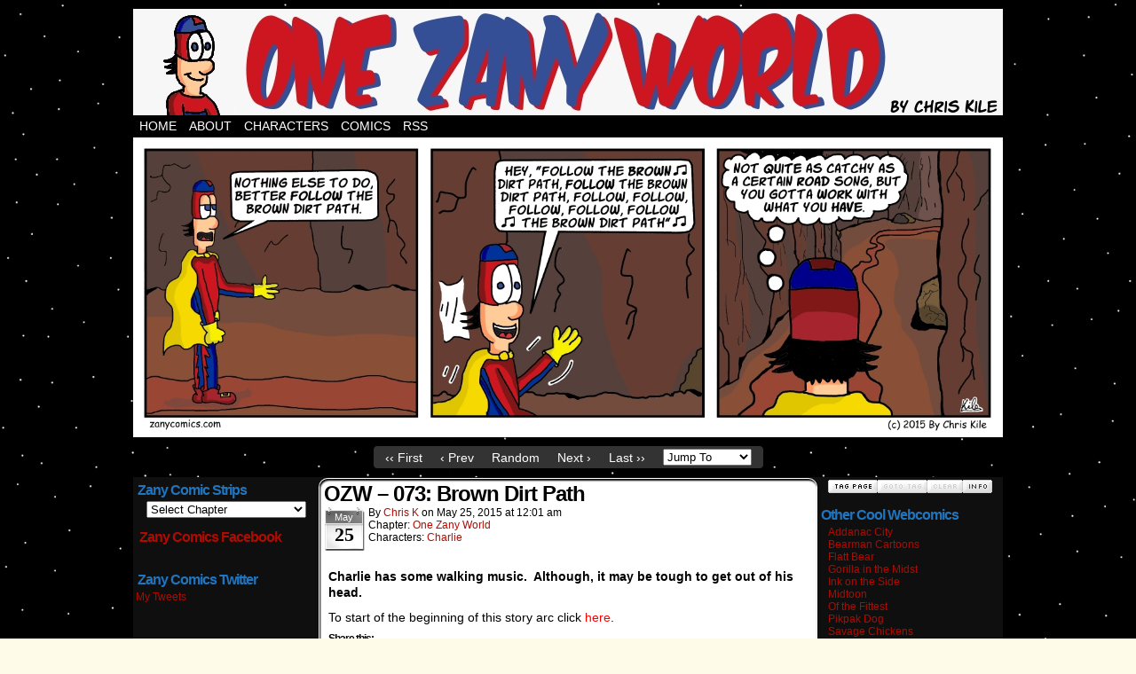

--- FILE ---
content_type: text/html; charset=UTF-8
request_url: https://zanycomics.com/comics/ozw-073-brown-dirt-path/
body_size: 16466
content:
<!DOCTYPE html>
<html xmlns="http://www.w3.org/1999/xhtml" lang="en-US"> 
<head>
	<meta http-equiv="Content-Type" content="text/html; charset=UTF-8" />
	<link rel="stylesheet" href="https://zanycomics.com/wp-content/themes/comicpress/style.css" type="text/css" media="screen" />
	<link rel="pingback" href="https://zanycomics.com/xmlrpc.php" />
	<meta name="ComicPress" content="4.4" />
<meta name='robots' content='index, follow, max-image-preview:large, max-snippet:-1, max-video-preview:-1' />
	<style>img:is([sizes="auto" i], [sizes^="auto," i]) { contain-intrinsic-size: 3000px 1500px }</style>
	
	<!-- This site is optimized with the Yoast SEO plugin v26.8 - https://yoast.com/product/yoast-seo-wordpress/ -->
	<title>OZW - 073: Brown Dirt Path - Zany Comics</title>
	<link rel="canonical" href="https://zanycomics.com/comics/ozw-073-brown-dirt-path/" />
	<meta property="og:locale" content="en_US" />
	<meta property="og:type" content="article" />
	<meta property="og:title" content="OZW - 073: Brown Dirt Path - Zany Comics" />
	<meta property="og:description" content="Charlie has some walking music.  Although, it may be tough to get out of his head. To start of the beginning of this story arc click here." />
	<meta property="og:url" content="https://zanycomics.com/comics/ozw-073-brown-dirt-path/" />
	<meta property="og:site_name" content="Zany Comics" />
	<meta property="article:publisher" content="https://www.facebook.com/zanycomics/" />
	<meta property="article:modified_time" content="2016-02-01T06:55:13+00:00" />
	<meta property="og:image" content="https://i0.wp.com/zanycomics.com/wp-content/uploads/2015/05/2015-05-25-One-Zany-World.jpg?fit=1440%2C497&ssl=1" />
	<meta property="og:image:width" content="1440" />
	<meta property="og:image:height" content="497" />
	<meta property="og:image:type" content="image/jpeg" />
	<meta name="twitter:card" content="summary_large_image" />
	<meta name="twitter:site" content="@zanycomics" />
	<script type="application/ld+json" class="yoast-schema-graph">{"@context":"https://schema.org","@graph":[{"@type":"WebPage","@id":"https://zanycomics.com/comics/ozw-073-brown-dirt-path/","url":"https://zanycomics.com/comics/ozw-073-brown-dirt-path/","name":"OZW - 073: Brown Dirt Path - Zany Comics","isPartOf":{"@id":"https://zanycomics.com/#website"},"primaryImageOfPage":{"@id":"https://zanycomics.com/comics/ozw-073-brown-dirt-path/#primaryimage"},"image":{"@id":"https://zanycomics.com/comics/ozw-073-brown-dirt-path/#primaryimage"},"thumbnailUrl":"https://i0.wp.com/zanycomics.com/wp-content/uploads/2015/05/2015-05-25-One-Zany-World.jpg?fit=1440%2C497&ssl=1","datePublished":"2015-05-25T07:01:43+00:00","dateModified":"2016-02-01T06:55:13+00:00","breadcrumb":{"@id":"https://zanycomics.com/comics/ozw-073-brown-dirt-path/#breadcrumb"},"inLanguage":"en-US","potentialAction":[{"@type":"ReadAction","target":["https://zanycomics.com/comics/ozw-073-brown-dirt-path/"]}]},{"@type":"ImageObject","inLanguage":"en-US","@id":"https://zanycomics.com/comics/ozw-073-brown-dirt-path/#primaryimage","url":"https://i0.wp.com/zanycomics.com/wp-content/uploads/2015/05/2015-05-25-One-Zany-World.jpg?fit=1440%2C497&ssl=1","contentUrl":"https://i0.wp.com/zanycomics.com/wp-content/uploads/2015/05/2015-05-25-One-Zany-World.jpg?fit=1440%2C497&ssl=1","width":1440,"height":497},{"@type":"BreadcrumbList","@id":"https://zanycomics.com/comics/ozw-073-brown-dirt-path/#breadcrumb","itemListElement":[{"@type":"ListItem","position":1,"name":"Home","item":"https://zanycomics.com/"},{"@type":"ListItem","position":2,"name":"Comics","item":"https://zanycomics.com/comics/"},{"@type":"ListItem","position":3,"name":"OZW &#8211; 073: Brown Dirt Path"}]},{"@type":"WebSite","@id":"https://zanycomics.com/#website","url":"https://zanycomics.com/","name":"Zany Comics","description":"webcomics, comic strips, blogs, Charlie, Aliens","publisher":{"@id":"https://zanycomics.com/#/schema/person/e1f7d299cdca83a14ba3801a392ce185"},"potentialAction":[{"@type":"SearchAction","target":{"@type":"EntryPoint","urlTemplate":"https://zanycomics.com/?s={search_term_string}"},"query-input":{"@type":"PropertyValueSpecification","valueRequired":true,"valueName":"search_term_string"}}],"inLanguage":"en-US"},{"@type":["Person","Organization"],"@id":"https://zanycomics.com/#/schema/person/e1f7d299cdca83a14ba3801a392ce185","name":"Chris K","image":{"@type":"ImageObject","inLanguage":"en-US","@id":"https://zanycomics.com/#/schema/person/image/","url":"https://i0.wp.com/zanycomics.com/wp-content/uploads/2024/09/Charlie-pic3a.jpg?fit=300%2C300&ssl=1","contentUrl":"https://i0.wp.com/zanycomics.com/wp-content/uploads/2024/09/Charlie-pic3a.jpg?fit=300%2C300&ssl=1","width":300,"height":300,"caption":"Chris K"},"logo":{"@id":"https://zanycomics.com/#/schema/person/image/"},"sameAs":["https://zanycomics.com","https://www.facebook.com/zanycomics/","https://x.com/@zanycomics"]}]}</script>
	<!-- / Yoast SEO plugin. -->


<link rel='dns-prefetch' href='//secure.gravatar.com' />
<link rel='dns-prefetch' href='//stats.wp.com' />
<link rel='dns-prefetch' href='//v0.wordpress.com' />
<link rel='preconnect' href='//i0.wp.com' />
<link rel="alternate" type="application/rss+xml" title="Zany Comics &raquo; Feed" href="https://zanycomics.com/feed/" />
<link rel="alternate" type="application/rss+xml" title="Zany Comics &raquo; Comments Feed" href="https://zanycomics.com/comments/feed/" />
<link rel="alternate" type="application/rss+xml" title="Zany Comics &raquo; OZW &#8211; 073: Brown Dirt Path Comments Feed" href="https://zanycomics.com/comics/ozw-073-brown-dirt-path/feed/" />
<script type="text/javascript">
/* <![CDATA[ */
window._wpemojiSettings = {"baseUrl":"https:\/\/s.w.org\/images\/core\/emoji\/16.0.1\/72x72\/","ext":".png","svgUrl":"https:\/\/s.w.org\/images\/core\/emoji\/16.0.1\/svg\/","svgExt":".svg","source":{"concatemoji":"https:\/\/zanycomics.com\/wp-includes\/js\/wp-emoji-release.min.js?ver=6.8.3"}};
/*! This file is auto-generated */
!function(s,n){var o,i,e;function c(e){try{var t={supportTests:e,timestamp:(new Date).valueOf()};sessionStorage.setItem(o,JSON.stringify(t))}catch(e){}}function p(e,t,n){e.clearRect(0,0,e.canvas.width,e.canvas.height),e.fillText(t,0,0);var t=new Uint32Array(e.getImageData(0,0,e.canvas.width,e.canvas.height).data),a=(e.clearRect(0,0,e.canvas.width,e.canvas.height),e.fillText(n,0,0),new Uint32Array(e.getImageData(0,0,e.canvas.width,e.canvas.height).data));return t.every(function(e,t){return e===a[t]})}function u(e,t){e.clearRect(0,0,e.canvas.width,e.canvas.height),e.fillText(t,0,0);for(var n=e.getImageData(16,16,1,1),a=0;a<n.data.length;a++)if(0!==n.data[a])return!1;return!0}function f(e,t,n,a){switch(t){case"flag":return n(e,"\ud83c\udff3\ufe0f\u200d\u26a7\ufe0f","\ud83c\udff3\ufe0f\u200b\u26a7\ufe0f")?!1:!n(e,"\ud83c\udde8\ud83c\uddf6","\ud83c\udde8\u200b\ud83c\uddf6")&&!n(e,"\ud83c\udff4\udb40\udc67\udb40\udc62\udb40\udc65\udb40\udc6e\udb40\udc67\udb40\udc7f","\ud83c\udff4\u200b\udb40\udc67\u200b\udb40\udc62\u200b\udb40\udc65\u200b\udb40\udc6e\u200b\udb40\udc67\u200b\udb40\udc7f");case"emoji":return!a(e,"\ud83e\udedf")}return!1}function g(e,t,n,a){var r="undefined"!=typeof WorkerGlobalScope&&self instanceof WorkerGlobalScope?new OffscreenCanvas(300,150):s.createElement("canvas"),o=r.getContext("2d",{willReadFrequently:!0}),i=(o.textBaseline="top",o.font="600 32px Arial",{});return e.forEach(function(e){i[e]=t(o,e,n,a)}),i}function t(e){var t=s.createElement("script");t.src=e,t.defer=!0,s.head.appendChild(t)}"undefined"!=typeof Promise&&(o="wpEmojiSettingsSupports",i=["flag","emoji"],n.supports={everything:!0,everythingExceptFlag:!0},e=new Promise(function(e){s.addEventListener("DOMContentLoaded",e,{once:!0})}),new Promise(function(t){var n=function(){try{var e=JSON.parse(sessionStorage.getItem(o));if("object"==typeof e&&"number"==typeof e.timestamp&&(new Date).valueOf()<e.timestamp+604800&&"object"==typeof e.supportTests)return e.supportTests}catch(e){}return null}();if(!n){if("undefined"!=typeof Worker&&"undefined"!=typeof OffscreenCanvas&&"undefined"!=typeof URL&&URL.createObjectURL&&"undefined"!=typeof Blob)try{var e="postMessage("+g.toString()+"("+[JSON.stringify(i),f.toString(),p.toString(),u.toString()].join(",")+"));",a=new Blob([e],{type:"text/javascript"}),r=new Worker(URL.createObjectURL(a),{name:"wpTestEmojiSupports"});return void(r.onmessage=function(e){c(n=e.data),r.terminate(),t(n)})}catch(e){}c(n=g(i,f,p,u))}t(n)}).then(function(e){for(var t in e)n.supports[t]=e[t],n.supports.everything=n.supports.everything&&n.supports[t],"flag"!==t&&(n.supports.everythingExceptFlag=n.supports.everythingExceptFlag&&n.supports[t]);n.supports.everythingExceptFlag=n.supports.everythingExceptFlag&&!n.supports.flag,n.DOMReady=!1,n.readyCallback=function(){n.DOMReady=!0}}).then(function(){return e}).then(function(){var e;n.supports.everything||(n.readyCallback(),(e=n.source||{}).concatemoji?t(e.concatemoji):e.wpemoji&&e.twemoji&&(t(e.twemoji),t(e.wpemoji)))}))}((window,document),window._wpemojiSettings);
/* ]]> */
</script>
<style id='wp-emoji-styles-inline-css' type='text/css'>

	img.wp-smiley, img.emoji {
		display: inline !important;
		border: none !important;
		box-shadow: none !important;
		height: 1em !important;
		width: 1em !important;
		margin: 0 0.07em !important;
		vertical-align: -0.1em !important;
		background: none !important;
		padding: 0 !important;
	}
</style>
<link rel='stylesheet' id='wp-block-library-css' href='https://zanycomics.com/wp-includes/css/dist/block-library/style.min.css?ver=6.8.3' type='text/css' media='all' />
<style id='classic-theme-styles-inline-css' type='text/css'>
/*! This file is auto-generated */
.wp-block-button__link{color:#fff;background-color:#32373c;border-radius:9999px;box-shadow:none;text-decoration:none;padding:calc(.667em + 2px) calc(1.333em + 2px);font-size:1.125em}.wp-block-file__button{background:#32373c;color:#fff;text-decoration:none}
</style>
<link rel='stylesheet' id='mediaelement-css' href='https://zanycomics.com/wp-includes/js/mediaelement/mediaelementplayer-legacy.min.css?ver=4.2.17' type='text/css' media='all' />
<link rel='stylesheet' id='wp-mediaelement-css' href='https://zanycomics.com/wp-includes/js/mediaelement/wp-mediaelement.min.css?ver=6.8.3' type='text/css' media='all' />
<style id='jetpack-sharing-buttons-style-inline-css' type='text/css'>
.jetpack-sharing-buttons__services-list{display:flex;flex-direction:row;flex-wrap:wrap;gap:0;list-style-type:none;margin:5px;padding:0}.jetpack-sharing-buttons__services-list.has-small-icon-size{font-size:12px}.jetpack-sharing-buttons__services-list.has-normal-icon-size{font-size:16px}.jetpack-sharing-buttons__services-list.has-large-icon-size{font-size:24px}.jetpack-sharing-buttons__services-list.has-huge-icon-size{font-size:36px}@media print{.jetpack-sharing-buttons__services-list{display:none!important}}.editor-styles-wrapper .wp-block-jetpack-sharing-buttons{gap:0;padding-inline-start:0}ul.jetpack-sharing-buttons__services-list.has-background{padding:1.25em 2.375em}
</style>
<style id='global-styles-inline-css' type='text/css'>
:root{--wp--preset--aspect-ratio--square: 1;--wp--preset--aspect-ratio--4-3: 4/3;--wp--preset--aspect-ratio--3-4: 3/4;--wp--preset--aspect-ratio--3-2: 3/2;--wp--preset--aspect-ratio--2-3: 2/3;--wp--preset--aspect-ratio--16-9: 16/9;--wp--preset--aspect-ratio--9-16: 9/16;--wp--preset--color--black: #000000;--wp--preset--color--cyan-bluish-gray: #abb8c3;--wp--preset--color--white: #ffffff;--wp--preset--color--pale-pink: #f78da7;--wp--preset--color--vivid-red: #cf2e2e;--wp--preset--color--luminous-vivid-orange: #ff6900;--wp--preset--color--luminous-vivid-amber: #fcb900;--wp--preset--color--light-green-cyan: #7bdcb5;--wp--preset--color--vivid-green-cyan: #00d084;--wp--preset--color--pale-cyan-blue: #8ed1fc;--wp--preset--color--vivid-cyan-blue: #0693e3;--wp--preset--color--vivid-purple: #9b51e0;--wp--preset--gradient--vivid-cyan-blue-to-vivid-purple: linear-gradient(135deg,rgba(6,147,227,1) 0%,rgb(155,81,224) 100%);--wp--preset--gradient--light-green-cyan-to-vivid-green-cyan: linear-gradient(135deg,rgb(122,220,180) 0%,rgb(0,208,130) 100%);--wp--preset--gradient--luminous-vivid-amber-to-luminous-vivid-orange: linear-gradient(135deg,rgba(252,185,0,1) 0%,rgba(255,105,0,1) 100%);--wp--preset--gradient--luminous-vivid-orange-to-vivid-red: linear-gradient(135deg,rgba(255,105,0,1) 0%,rgb(207,46,46) 100%);--wp--preset--gradient--very-light-gray-to-cyan-bluish-gray: linear-gradient(135deg,rgb(238,238,238) 0%,rgb(169,184,195) 100%);--wp--preset--gradient--cool-to-warm-spectrum: linear-gradient(135deg,rgb(74,234,220) 0%,rgb(151,120,209) 20%,rgb(207,42,186) 40%,rgb(238,44,130) 60%,rgb(251,105,98) 80%,rgb(254,248,76) 100%);--wp--preset--gradient--blush-light-purple: linear-gradient(135deg,rgb(255,206,236) 0%,rgb(152,150,240) 100%);--wp--preset--gradient--blush-bordeaux: linear-gradient(135deg,rgb(254,205,165) 0%,rgb(254,45,45) 50%,rgb(107,0,62) 100%);--wp--preset--gradient--luminous-dusk: linear-gradient(135deg,rgb(255,203,112) 0%,rgb(199,81,192) 50%,rgb(65,88,208) 100%);--wp--preset--gradient--pale-ocean: linear-gradient(135deg,rgb(255,245,203) 0%,rgb(182,227,212) 50%,rgb(51,167,181) 100%);--wp--preset--gradient--electric-grass: linear-gradient(135deg,rgb(202,248,128) 0%,rgb(113,206,126) 100%);--wp--preset--gradient--midnight: linear-gradient(135deg,rgb(2,3,129) 0%,rgb(40,116,252) 100%);--wp--preset--font-size--small: 13px;--wp--preset--font-size--medium: 20px;--wp--preset--font-size--large: 36px;--wp--preset--font-size--x-large: 42px;--wp--preset--spacing--20: 0.44rem;--wp--preset--spacing--30: 0.67rem;--wp--preset--spacing--40: 1rem;--wp--preset--spacing--50: 1.5rem;--wp--preset--spacing--60: 2.25rem;--wp--preset--spacing--70: 3.38rem;--wp--preset--spacing--80: 5.06rem;--wp--preset--shadow--natural: 6px 6px 9px rgba(0, 0, 0, 0.2);--wp--preset--shadow--deep: 12px 12px 50px rgba(0, 0, 0, 0.4);--wp--preset--shadow--sharp: 6px 6px 0px rgba(0, 0, 0, 0.2);--wp--preset--shadow--outlined: 6px 6px 0px -3px rgba(255, 255, 255, 1), 6px 6px rgba(0, 0, 0, 1);--wp--preset--shadow--crisp: 6px 6px 0px rgba(0, 0, 0, 1);}:where(.is-layout-flex){gap: 0.5em;}:where(.is-layout-grid){gap: 0.5em;}body .is-layout-flex{display: flex;}.is-layout-flex{flex-wrap: wrap;align-items: center;}.is-layout-flex > :is(*, div){margin: 0;}body .is-layout-grid{display: grid;}.is-layout-grid > :is(*, div){margin: 0;}:where(.wp-block-columns.is-layout-flex){gap: 2em;}:where(.wp-block-columns.is-layout-grid){gap: 2em;}:where(.wp-block-post-template.is-layout-flex){gap: 1.25em;}:where(.wp-block-post-template.is-layout-grid){gap: 1.25em;}.has-black-color{color: var(--wp--preset--color--black) !important;}.has-cyan-bluish-gray-color{color: var(--wp--preset--color--cyan-bluish-gray) !important;}.has-white-color{color: var(--wp--preset--color--white) !important;}.has-pale-pink-color{color: var(--wp--preset--color--pale-pink) !important;}.has-vivid-red-color{color: var(--wp--preset--color--vivid-red) !important;}.has-luminous-vivid-orange-color{color: var(--wp--preset--color--luminous-vivid-orange) !important;}.has-luminous-vivid-amber-color{color: var(--wp--preset--color--luminous-vivid-amber) !important;}.has-light-green-cyan-color{color: var(--wp--preset--color--light-green-cyan) !important;}.has-vivid-green-cyan-color{color: var(--wp--preset--color--vivid-green-cyan) !important;}.has-pale-cyan-blue-color{color: var(--wp--preset--color--pale-cyan-blue) !important;}.has-vivid-cyan-blue-color{color: var(--wp--preset--color--vivid-cyan-blue) !important;}.has-vivid-purple-color{color: var(--wp--preset--color--vivid-purple) !important;}.has-black-background-color{background-color: var(--wp--preset--color--black) !important;}.has-cyan-bluish-gray-background-color{background-color: var(--wp--preset--color--cyan-bluish-gray) !important;}.has-white-background-color{background-color: var(--wp--preset--color--white) !important;}.has-pale-pink-background-color{background-color: var(--wp--preset--color--pale-pink) !important;}.has-vivid-red-background-color{background-color: var(--wp--preset--color--vivid-red) !important;}.has-luminous-vivid-orange-background-color{background-color: var(--wp--preset--color--luminous-vivid-orange) !important;}.has-luminous-vivid-amber-background-color{background-color: var(--wp--preset--color--luminous-vivid-amber) !important;}.has-light-green-cyan-background-color{background-color: var(--wp--preset--color--light-green-cyan) !important;}.has-vivid-green-cyan-background-color{background-color: var(--wp--preset--color--vivid-green-cyan) !important;}.has-pale-cyan-blue-background-color{background-color: var(--wp--preset--color--pale-cyan-blue) !important;}.has-vivid-cyan-blue-background-color{background-color: var(--wp--preset--color--vivid-cyan-blue) !important;}.has-vivid-purple-background-color{background-color: var(--wp--preset--color--vivid-purple) !important;}.has-black-border-color{border-color: var(--wp--preset--color--black) !important;}.has-cyan-bluish-gray-border-color{border-color: var(--wp--preset--color--cyan-bluish-gray) !important;}.has-white-border-color{border-color: var(--wp--preset--color--white) !important;}.has-pale-pink-border-color{border-color: var(--wp--preset--color--pale-pink) !important;}.has-vivid-red-border-color{border-color: var(--wp--preset--color--vivid-red) !important;}.has-luminous-vivid-orange-border-color{border-color: var(--wp--preset--color--luminous-vivid-orange) !important;}.has-luminous-vivid-amber-border-color{border-color: var(--wp--preset--color--luminous-vivid-amber) !important;}.has-light-green-cyan-border-color{border-color: var(--wp--preset--color--light-green-cyan) !important;}.has-vivid-green-cyan-border-color{border-color: var(--wp--preset--color--vivid-green-cyan) !important;}.has-pale-cyan-blue-border-color{border-color: var(--wp--preset--color--pale-cyan-blue) !important;}.has-vivid-cyan-blue-border-color{border-color: var(--wp--preset--color--vivid-cyan-blue) !important;}.has-vivid-purple-border-color{border-color: var(--wp--preset--color--vivid-purple) !important;}.has-vivid-cyan-blue-to-vivid-purple-gradient-background{background: var(--wp--preset--gradient--vivid-cyan-blue-to-vivid-purple) !important;}.has-light-green-cyan-to-vivid-green-cyan-gradient-background{background: var(--wp--preset--gradient--light-green-cyan-to-vivid-green-cyan) !important;}.has-luminous-vivid-amber-to-luminous-vivid-orange-gradient-background{background: var(--wp--preset--gradient--luminous-vivid-amber-to-luminous-vivid-orange) !important;}.has-luminous-vivid-orange-to-vivid-red-gradient-background{background: var(--wp--preset--gradient--luminous-vivid-orange-to-vivid-red) !important;}.has-very-light-gray-to-cyan-bluish-gray-gradient-background{background: var(--wp--preset--gradient--very-light-gray-to-cyan-bluish-gray) !important;}.has-cool-to-warm-spectrum-gradient-background{background: var(--wp--preset--gradient--cool-to-warm-spectrum) !important;}.has-blush-light-purple-gradient-background{background: var(--wp--preset--gradient--blush-light-purple) !important;}.has-blush-bordeaux-gradient-background{background: var(--wp--preset--gradient--blush-bordeaux) !important;}.has-luminous-dusk-gradient-background{background: var(--wp--preset--gradient--luminous-dusk) !important;}.has-pale-ocean-gradient-background{background: var(--wp--preset--gradient--pale-ocean) !important;}.has-electric-grass-gradient-background{background: var(--wp--preset--gradient--electric-grass) !important;}.has-midnight-gradient-background{background: var(--wp--preset--gradient--midnight) !important;}.has-small-font-size{font-size: var(--wp--preset--font-size--small) !important;}.has-medium-font-size{font-size: var(--wp--preset--font-size--medium) !important;}.has-large-font-size{font-size: var(--wp--preset--font-size--large) !important;}.has-x-large-font-size{font-size: var(--wp--preset--font-size--x-large) !important;}
:where(.wp-block-post-template.is-layout-flex){gap: 1.25em;}:where(.wp-block-post-template.is-layout-grid){gap: 1.25em;}
:where(.wp-block-columns.is-layout-flex){gap: 2em;}:where(.wp-block-columns.is-layout-grid){gap: 2em;}
:root :where(.wp-block-pullquote){font-size: 1.5em;line-height: 1.6;}
</style>
<link rel='stylesheet' id='wp-components-css' href='https://zanycomics.com/wp-includes/css/dist/components/style.min.css?ver=6.8.3' type='text/css' media='all' />
<link rel='stylesheet' id='godaddy-styles-css' href='https://zanycomics.com/wp-content/mu-plugins/vendor/wpex/godaddy-launch/includes/Dependencies/GoDaddy/Styles/build/latest.css?ver=2.0.2' type='text/css' media='all' />
<style id='jetpack_facebook_likebox-inline-css' type='text/css'>
.widget_facebook_likebox {
	overflow: hidden;
}

</style>
<link rel='stylesheet' id='sharedaddy-css' href='https://zanycomics.com/wp-content/plugins/jetpack/modules/sharedaddy/sharing.css?ver=15.4' type='text/css' media='all' />
<link rel='stylesheet' id='social-logos-css' href='https://zanycomics.com/wp-content/plugins/jetpack/_inc/social-logos/social-logos.min.css?ver=15.4' type='text/css' media='all' />
<link rel='stylesheet' id='comiceasel-style-css' href='https://zanycomics.com/wp-content/plugins/comic-easel/css/comiceasel.css?ver=6.8.3' type='text/css' media='all' />
<script type="text/javascript" src="https://zanycomics.com/wp-includes/js/jquery/jquery.min.js?ver=3.7.1" id="jquery-core-js"></script>
<script type="text/javascript" src="https://zanycomics.com/wp-includes/js/jquery/jquery-migrate.min.js?ver=3.4.1" id="jquery-migrate-js"></script>
<script type="text/javascript" src="https://zanycomics.com/wp-content/themes/comicpress/js/ddsmoothmenu.js?ver=6.8.3" id="ddsmoothmenu_js-js"></script>
<script type="text/javascript" src="https://zanycomics.com/wp-content/themes/comicpress/js/menubar.js?ver=6.8.3" id="menubar_js-js"></script>
<link rel="https://api.w.org/" href="https://zanycomics.com/wp-json/" /><link rel="EditURI" type="application/rsd+xml" title="RSD" href="https://zanycomics.com/xmlrpc.php?rsd" />
<link rel='shortlink' href='https://wp.me/p1wYdp-1nP' />
<link rel="alternate" title="oEmbed (JSON)" type="application/json+oembed" href="https://zanycomics.com/wp-json/oembed/1.0/embed?url=https%3A%2F%2Fzanycomics.com%2Fcomics%2Fozw-073-brown-dirt-path%2F" />
<link rel="alternate" title="oEmbed (XML)" type="text/xml+oembed" href="https://zanycomics.com/wp-json/oembed/1.0/embed?url=https%3A%2F%2Fzanycomics.com%2Fcomics%2Fozw-073-brown-dirt-path%2F&#038;format=xml" />
	<style>img#wpstats{display:none}</style>
		<meta name="Comic-Easel" content="1.15" />
<meta name="Referrer" content="" />
<meta property="og:image" content="https://i0.wp.com/zanycomics.com/wp-content/uploads/2015/05/2015-05-25-One-Zany-World.jpg?fit=500%2C172&ssl=1" />
<!--Customizer CSS-->
<style type="text/css">
	#page { width: 980px; max-width: 980px; }
	#add-width { width: 10px; }
	#content-column { width: 562px; max-width: 100%; }
	#sidebar-right { width: 204px; }
	#sidebar-left { width: 204px; }
	#subcontent-wrapper { background-color: #0f0f0f!important; }
	.uentry, #comment-wrapper, #wp-paginav, .blognav, #pagenav { background-color: #ffffff!important; }
	#header { color: #eeee22!important; }
	h2.widget-title { color: #2075bf!important; }
	.copyright-info { color: #c92e2e!important; }
	.comic-nav a:link, .comic-nav a:visited { color: #FFFFFF!important; }
	.comic-nav a:hover { color: #F00!important; }
</style>
<!--/Customizer CSS-->
      <style type="text/css">
	#header { width: 980px; height: 120px; background: url('https://zanycomics.com/wp-content/uploads/2017/03/OZW-LOGO-WGray01-E.jpg') top center no-repeat; overflow: hidden; }
	#header h1 { padding: 0; }
	#header h1 a { display: block; width: 980px; height: 120px; text-indent: -9999px; }
	.header-info, .header-info h1 a { padding: 0; }
</style>
	<style type="text/css" id="custom-background-css">
body.custom-background { background-color: #fefce9; background-image: url("https://zanycomics.com/wp-content/uploads/2012/07/Background-space.jpg"); background-position: center center; background-size: contain; background-repeat: repeat; background-attachment: scroll; }
</style>
	</head>

<body class="wp-singular comic-template-default single single-comic postid-5321 custom-background wp-theme-comicpress user-guest chrome single-author-hoppr27 pm day tue layout-3c scheme-none rounded-posts story-one-zany-world">
<div id="page-wrap">
	<div id="page">
		<header id="header">
			<div class="header-info">
				<h1><a href="https://zanycomics.com">Zany Comics</a></h1>
				<div class="description">webcomics, comic strips, blogs, Charlie, Aliens</div>
			</div>
						<div class="clear"></div>
		</header>

		<div id="menubar-wrapper">
			<div class="menu-container">
								<div class="menu"><ul id="menu-home" class="menu"><li id="menu-item-2533" class="menu-item menu-item-type-custom menu-item-object-custom menu-item-home menu-item-2533"><a href="https://zanycomics.com/">Home</a></li>
<li id="menu-item-2539" class="menu-item menu-item-type-post_type menu-item-object-page menu-item-2539"><a href="https://zanycomics.com/sample-page/">About</a></li>
<li id="menu-item-2536" class="menu-item menu-item-type-post_type menu-item-object-page menu-item-2536"><a href="https://zanycomics.com/characters-2/">Characters</a></li>
<li id="menu-item-4518" class="menu-item menu-item-type-taxonomy menu-item-object-chapters current-comic-ancestor current-menu-parent current-comic-parent menu-item-4518"><a href="https://zanycomics.com/chapter/one-zany-world/">Comics</a></li>
<li id="menu-item-5373" class="menu-item menu-item-type-custom menu-item-object-custom menu-item-5373"><a href="https://zanycomics.com/feed/">RSS</a></li>
</ul></div>				<div class="menunav">
																			</div>
				<div class="clear"></div>
			</div>
			<div class="clear"></div>
		</div>
	<div id="content-wrapper">
	
					<div id="comic-wrap" class="comic-id-5321">
				<div id="comic-head">
									</div>
								<div class="comic-table">	
										<div id="comic">
						<a href="https://zanycomics.com/comics/ozw-074-sleeping/" alt="One Zany World" title="One Zany World" ><img src="https://i0.wp.com/zanycomics.com/wp-content/uploads/2015/05/2015-05-25-One-Zany-World.jpg?fit=1440%2C497&ssl=1" alt="One Zany World" title="One Zany World"   /></a>					</div>
									</div>				
								<div id="comic-foot">
						<table id="comic-nav-wrapper">
		<tr class="comic-nav-container">
			<td class="comic-nav"><a href="https://zanycomics.com/comics/one-zany-world-1/" class="comic-nav-base comic-nav-first">&lsaquo;&lsaquo; First</a></td>
			<td class="comic-nav"><a href="https://zanycomics.com/comics/ozw-072-moons-night/" class="comic-nav-base comic-nav-previous">&lsaquo; Prev</a></td>
			<td class="comic-nav"><a href="https://zanycomics.com?random&nocache=1" class="comic-nav-random" title="Random Comic">Random</a></td>
	<td class="comic-nav"><a href="https://zanycomics.com/comics/ozw-074-sleeping/" class="comic-nav-base comic-nav-next">Next &rsaquo;</a></td>
	<td class="comic-nav"><a href="https://zanycomics.com/comics/ozw-083-suitcase/" class="comic-nav-base comic-nav-last">Last &rsaquo;&rsaquo;</a></td>
				
			<td class="comic-nav comic-nav-jumptocomic"><form method="get" class="comic-list-dropdown-form"><select onchange="document.location.href=this.options[this.selectedIndex].value;"><option class="level-select" value="">Jump To</option><option class="level-0" value="https://zanycomics.com/comics/one-zany-world-1/">OZW - 001: Introductions</option><option class="level-0" value="https://zanycomics.com/comics/one-zany-world-2/">OZW - 002: Fix-It Aliens Part One</option><option class="level-0" value="https://zanycomics.com/comics/one-zany-world-3/">OZW - 003: Fix-It Aliens Part Two</option><option class="level-0" value="https://zanycomics.com/comics/one-zany-world-4/">OZW - 004: Fix-It Aliens Part Three</option><option class="level-0" value="https://zanycomics.com/comics/one-zany-world-5/">OZW - 005: Short Car Trip</option><option class="level-0" value="https://zanycomics.com/comics/one-zany-world-6/">OZW - 006: Heavy Bowling Ball</option><option class="level-0" value="https://zanycomics.com/comics/one-zany-world-7/">OZW - 007: Alley Battle Begins</option><option class="level-0" value="https://zanycomics.com/comics/one-zany-world-8/">OZW - 008: Alley Battle Finale</option><option class="level-0" value="https://zanycomics.com/comics/one-zany-world-9/">OZW - 009: Payton Returns</option><option class="level-0" value="https://zanycomics.com/comics/one-zany-world-10/">OZW - 010: The Red Button</option><option class="level-0" value="https://zanycomics.com/comics/one-zany-world-11/">OZW - 011: A Dark Place</option><option class="level-0" value="https://zanycomics.com/comics/one-zany-world-12/">OZW - 012: Fish Food</option><option class="level-0" value="https://zanycomics.com/comics/one-zany-world-13/">OZW - 013: Poker Greeting</option><option class="level-0" value="https://zanycomics.com/comics/one-zany-world-14/">OZW - 014: Another Greeting</option><option class="level-0" value="https://zanycomics.com/comics/one-zany-world-15/">OZW - 015: Krej's Hand</option><option class="level-0" value="https://zanycomics.com/comics/one-zany-world-16/">OZW - 016: Going Fishing</option><option class="level-0" value="https://zanycomics.com/comics/one-zany-world-17/">OZW - 017: Zork's Treat</option><option class="level-0" value="https://zanycomics.com/comics/one-zany-world-18/">OZW - 018: Late Night Crisis</option><option class="level-0" value="https://zanycomics.com/comics/one-zany-world-19/">OZW - 019: Waking Up</option><option class="level-0" value="https://zanycomics.com/comics/one-zany-world-20/">OZW - 020: A Bottled Beverage</option><option class="level-0" value="https://zanycomics.com/comics/one-zany-world-21/">OZW - 021: Good News, Bad News</option><option class="level-0" value="https://zanycomics.com/comics/one-zany-world-22/">OZW - 022: Breakfast Surprise</option><option class="level-0" value="https://zanycomics.com/comics/one-zany-world-23/">OZW - 023: Lightning Strikes</option><option class="level-0" value="https://zanycomics.com/comics/one-zany-world-24/">OZW - 024: Lightning in a Box</option><option class="level-0" value="https://zanycomics.com/comics/one-zany-world-25/">OZW - 025: Lightning the Tree</option><option class="level-0" value="https://zanycomics.com/comics/one-zany-world-26/">OZW - 026: On the Roof</option><option class="level-0" value="https://zanycomics.com/comics/one-zany-world-27/">OZW - 027: The Door</option><option class="level-0" value="https://zanycomics.com/comics/one-zany-world-28/">OZW - 028: Scary Stuff</option><option class="level-0" value="https://zanycomics.com/comics/one-zany-world-29/">OZW - 029: The Pool Shot</option><option class="level-0" value="https://zanycomics.com/comics/one-zany-world-30/">OZW - 030: Pool Shot Repercussions</option><option class="level-0" value="https://zanycomics.com/comics/one-zany-world-31/">OZW - 031: Charlie's Back</option><option class="level-0" value="https://zanycomics.com/comics/one-zany-world-32/">OZW - 032: Morning Mix-up</option><option class="level-0" value="https://zanycomics.com/comics/one-zany-world-33/">OZW - 033: Fast Ice Cream</option><option class="level-0" value="https://zanycomics.com/comics/one-zany-world-34/">OZW - 034: Unwanted Phone Calls</option><option class="level-0" value="https://zanycomics.com/comics/one-zany-world-35/">OZW - 035: Krej in the Box</option><option class="level-0" value="https://zanycomics.com/comics/one-zany-world-36/">OZW - 036: Stereo Sound</option><option class="level-0" value="https://zanycomics.com/comics/one-zany-world-37/">OZW - 037: Donut Record</option><option class="level-0" value="https://zanycomics.com/comics/one-zany-world-38/">OZW - 038: Coin Flip</option><option class="level-0" value="https://zanycomics.com/comics/one-zany-world-39/">OZW - 039: Sounds Fishy</option><option class="level-0" value="https://zanycomics.com/comics/one-zany-world-40/">OZW - 040: A Large Check</option><option class="level-0" value="https://zanycomics.com/comics/one-zany-world-41/">OZW - 041: Fortune Cookie</option><option class="level-0" value="https://zanycomics.com/comics/one-zany-world-42/">OZW - 042: Simple and Effective</option><option class="level-0" value="https://zanycomics.com/comics/one-zany-world-43/">OZW - 043: Going Out at Night</option><option class="level-0" value="https://zanycomics.com/comics/one-zany-world-44/">OZW - 044: Seeing Purple</option><option class="level-0" value="https://zanycomics.com/comics/one-zany-world-45/">OZW - 045: The Turkey Meal</option><option class="level-0" value="https://zanycomics.com/comics/one-zany-world-46-night-disturbance/">OZW - 046: Night Disturbance</option><option class="level-0" value="https://zanycomics.com/comics/one-zany-world-47-all-nothing/">OZW - 047: All or Nothing</option><option class="level-0" value="https://zanycomics.com/comics/one-zany-world-48-long-way-home/">OZW - 048: Long Way from Home</option><option class="level-0" value="https://zanycomics.com/comics/one-zany-world-49-wheres-dessert/">OZW - 049: Where's the Dessert?</option><option class="level-0" value="https://zanycomics.com/comics/one-zany-world-50-under-blue-sun/">OZW - 050: Under a Blue Sun</option><option class="level-0" value="https://zanycomics.com/comics/one-zany-world-51-low-ceilings/">OZW - 051: Low Ceilings</option><option class="level-0" value="https://zanycomics.com/comics/one-zany-world-52-rental/">OZW - 052: The Rental</option><option class="level-0" value="https://zanycomics.com/comics/one-zany-world-53-home/">OZW - 053: Home at Last</option><option class="level-0" value="https://zanycomics.com/comics/one-zany-world-54-lost-socks/">OZW - 054: Lost Socks</option><option class="level-0" value="https://zanycomics.com/comics/one-zany-world-55-scary-wall/">OZW - 055: Scary Wall</option><option class="level-0" value="https://zanycomics.com/comics/one-zany-world-56-wheres-charlie/">OZW - 056: Where's Charlie?</option><option class="level-0" value="https://zanycomics.com/comics/one-zany-world-57-corridor-zoom/">OZW - 057: Corridor Zoom</option><option class="level-0" value="https://zanycomics.com/comics/one-zany-world-58-joke/">OZW - 058: The Joke</option><option class="level-0" value="https://zanycomics.com/comics/one-zany-world-59-candy-bowl/">OZW - 059: Candy Bowl</option><option class="level-0" value="https://zanycomics.com/comics/one-zany-world-60-ducks-park/">OZW - 060: Relaxing at the Park</option><option class="level-0" value="https://zanycomics.com/comics/one-zany-world-61-stare/">OZW - 061: The Stare Down</option><option class="level-0" value="https://zanycomics.com/comics/one-zany-world-62-feet-air/">OZW - 062: Feet in the Air</option><option class="level-0" value="https://zanycomics.com/comics/one-zany-world-63-giving-orders/">OZW - 063: Giving Orders</option><option class="level-0" value="https://zanycomics.com/comics/ozw-064-brown-paper-bag/">OZW - 064: Brown Paper Bag</option><option class="level-0" value="https://zanycomics.com/comics/ozw-065-teaching-golf/">OZW - 065: Teaching Golf</option><option class="level-0" value="https://zanycomics.com/comics/ozw-066-tall-grass/">OZW - 066: Tall Grass</option><option class="level-0" value="https://zanycomics.com/comics/ozw-067-trunk/">OZW - 067: The Trunk</option><option class="level-0" value="https://zanycomics.com/comics/ozw-068-bad-traffic/">OZW - 068: Bad Traffic</option><option class="level-0" value="https://zanycomics.com/comics/ozw-069-diner-surpise/">OZW - 069: Diner Surpise</option><option class="level-0" value="https://zanycomics.com/comics/ozw-070-diner-visitor/">OZW - 070: Diner Visitor</option><option class="level-0" value="https://zanycomics.com/comics/ozw-071-captain-charlie/">OZW - 071: Captain Charlie?</option><option class="level-0" value="https://zanycomics.com/comics/ozw-072-moons-night/">OZW - 072: Moons at Night</option><option class="level-0" value="https://zanycomics.com/comics/ozw-073-brown-dirt-path/">OZW - 073: Brown Dirt Path</option><option class="level-0" value="https://zanycomics.com/comics/ozw-074-sleeping/">OZW - 074: Sleeping</option><option class="level-0" value="https://zanycomics.com/comics/ozw-075-stairs/">OZW - 075: Stairs</option><option class="level-0" value="https://zanycomics.com/comics/ozw-076-funny-face/">OZW - 076: Funny Face</option><option class="level-0" value="https://zanycomics.com/comics/ozw-077-list/">OZW - 077: The List</option><option class="level-0" value="https://zanycomics.com/comics/ozw-078-helping/">OZW - 078: Helping Out</option><option class="level-0" value="https://zanycomics.com/comics/ozw-078-game-night/">OZW - 079: Game Night</option><option class="level-0" value="https://zanycomics.com/comics/ozw-080-new-look/">OZW - 080: New Look</option><option class="level-0" value="https://zanycomics.com/comics/ozw-081-boredom-entertainment/">OZW - 081: Boredom Entertainment</option><option class="level-0" value="https://zanycomics.com/comics/ozw-082-scenic-route/">OZW - 082: Scenic Route</option><option class="level-0" value="https://zanycomics.com/comics/ozw-083-suitcase/">OZW - 083: Suitcase</option></select><noscript><div><input type="submit" value="View" /></div></noscript></form></td>
		</tr>
 
	</table>
					</div>
				<div class="clear"></div>
			</div>
			
	<div id="subcontent-wrapper">
<div id="sidebar-left">
    <div class="sidebar">
    <div id="ceo_comic_archive_dropdown_widget-6" class="widget ceo_comic_archive_dropdown_widget">
<div class="widget-content">
<h2 class="widget-title">Zany Comic Strips</h2>
<form id="chapter-select" class="chapter-select" method="get">
<select  name='chapter' id='chapter' class='postform' onchange="document.location.href=this.options[this.selectedIndex].value;">
	<option value='0' selected='selected'>Select Chapter</option>
	<option class="level-0" value="https://zanycomics.com/comics/captain-charlie-0/">Captain Charlie&nbsp;&nbsp;(31)</option>
	<option class="level-0" value="https://zanycomics.com/comics/one-zany-world-1/">One Zany World&nbsp;&nbsp;(83)</option>
	<option class="level-0" value="https://zanycomics.com/comics/rick-hopper-42/">Rick Hopper 2238&nbsp;&nbsp;(29)</option>
	<option class="level-0" value="https://zanycomics.com/comics/fuzzy-fellows-1/">Fuzzy Fellows&nbsp;&nbsp;(10)</option>
</select>
	<noscript>
		<input type="submit" value="View" />
	</noscript>
</form>
</div>
<div class="clear"></div>
</div>
<div id="facebook-likebox-6" class="widget widget_facebook_likebox">
<div class="widget-content">
<h2 class="widget-title"><a href="https://www.facebook.com/zanycomics">Zany Comics Facebook</a></h2>
		<div id="fb-root"></div>
		<div class="fb-page" data-href="https://www.facebook.com/zanycomics" data-width="340"  data-height="130" data-hide-cover="true" data-show-facepile="false" data-tabs="false" data-hide-cta="false" data-small-header="true">
		<div class="fb-xfbml-parse-ignore"><blockquote cite="https://www.facebook.com/zanycomics"><a href="https://www.facebook.com/zanycomics">Zany Comics Facebook</a></blockquote></div>
		</div>
		</div>
<div class="clear"></div>
</div>
<div id="twitter_timeline-2" class="widget widget_twitter_timeline">
<div class="widget-content">
<h2 class="widget-title">Zany Comics Twitter</h2>
<a class="twitter-timeline" data-width="220" data-height="200" data-theme="dark" data-border-color="#f0f0f1" data-lang="EN" data-partner="jetpack" data-chrome="noheader nofooter noborders noscrollbar" href="https://twitter.com/@zanycomics" href="https://twitter.com/@zanycomics">My Tweets</a></div>
<div class="clear"></div>
</div>
    </div>
</div>
		<div id="content-column">
			<div id="content" class="narrowcolumn">		
				<article id="post-5321" class="post-5321 comic type-comic status-publish has-post-thumbnail hentry tag-path chapters-one-zany-world characters-charlie uentry postonpage-1 odd post-author-hoppr27">
	<div class="post-content">
				<div class="post-info">
			<h2 class="post-title">OZW &#8211; 073: Brown Dirt Path</h2>
<div class="post-calendar-date"><div class="calendar-date"><span>May</span>25</div></div>
			<div class="post-text">
				<span class="post-author">by <a href="https://zanycomics.com/author/hoppr27/" rel="author">Chris K</a></span>
<span class="posted-on">on&nbsp;</span><span class="post-date">May 25, 2015</span>
<span class="posted-at">at&nbsp;</span><span class="post-time">12:01 am</span>
<div class="comic-post-info"><div class="comic-chapter">Chapter: <a href="https://zanycomics.com/chapter/one-zany-world/" rel="tag">One Zany World</a></div><div class="comic-characters">Characters: <a href="https://zanycomics.com/character/charlie/" rel="tag">Charlie</a></div></div>			</div>
			<div class="clear"></div>
		</div>
		<div class="clear"></div>
		<div class="entry">
			<p><strong>Charlie has some walking music.  Although, it may be tough to get out of his head.</strong></p>
<p>To start of the beginning of this story arc click <a href="https://zanycomics.com/comics/ozw-071-captain-charlie/"><span style="color: #ff0000;">here</span></a>.</p>
<div class="sharedaddy sd-sharing-enabled"><div class="robots-nocontent sd-block sd-social sd-social-icon-text sd-sharing"><h3 class="sd-title">Share this:</h3><div class="sd-content"><ul><li><a href="#" class="sharing-anchor sd-button share-more"><span>Share</span></a></li><li class="share-end"></li></ul><div class="sharing-hidden"><div class="inner" style="display: none;"><ul><li class="share-facebook"><a rel="nofollow noopener noreferrer"
				data-shared="sharing-facebook-5321"
				class="share-facebook sd-button share-icon"
				href="https://zanycomics.com/comics/ozw-073-brown-dirt-path/?share=facebook"
				target="_blank"
				aria-labelledby="sharing-facebook-5321"
				>
				<span id="sharing-facebook-5321" hidden>Click to share on Facebook (Opens in new window)</span>
				<span>Facebook</span>
			</a></li><li class="share-twitter"><a rel="nofollow noopener noreferrer"
				data-shared="sharing-twitter-5321"
				class="share-twitter sd-button share-icon"
				href="https://zanycomics.com/comics/ozw-073-brown-dirt-path/?share=twitter"
				target="_blank"
				aria-labelledby="sharing-twitter-5321"
				>
				<span id="sharing-twitter-5321" hidden>Click to share on X (Opens in new window)</span>
				<span>X</span>
			</a></li><li class="share-reddit"><a rel="nofollow noopener noreferrer"
				data-shared="sharing-reddit-5321"
				class="share-reddit sd-button share-icon"
				href="https://zanycomics.com/comics/ozw-073-brown-dirt-path/?share=reddit"
				target="_blank"
				aria-labelledby="sharing-reddit-5321"
				>
				<span id="sharing-reddit-5321" hidden>Click to share on Reddit (Opens in new window)</span>
				<span>Reddit</span>
			</a></li><li class="share-end"></li></ul></div></div></div></div></div>			<div class="clear"></div>
		</div>
		<div class="post-extras">
			<div class="post-tags">&#9492; Tags:&nbsp;<a href="https://zanycomics.com/tag/path/" rel="tag">Path</a><br /></div>
<div class="related-comics">
<h4 class="related-title">Related Comics &not;</h4>
<ul class="related-ul">
<li class="related-comic"><a title="OZW &#8211; 057: Corridor Zoom" href="https://zanycomics.com/comics/one-zany-world-57-corridor-zoom/">OZW &#8211; 057: Corridor Zoom</a></li>
<li class="related-comic"><a title="OZW &#8211; 001: Introductions" href="https://zanycomics.com/comics/one-zany-world-1/">OZW &#8211; 001: Introductions</a></li>
<li class="related-comic"><a title="OZW &#8211; 015: Krej&#8217;s Hand" href="https://zanycomics.com/comics/one-zany-world-15/">OZW &#8211; 015: Krej&#8217;s Hand</a></li>
<li class="related-comic"><a title="OZW &#8211; 007: Alley Battle Begins" href="https://zanycomics.com/comics/one-zany-world-7/">OZW &#8211; 007: Alley Battle Begins</a></li>
<li class="related-comic"><a title="OZW &#8211; 012: Fish Food" href="https://zanycomics.com/comics/one-zany-world-12/">OZW &#8211; 012: Fish Food</a></li>
</ul>
</div>
			<div class="clear"></div>
		</div>
			</div>
</article>
<div id="comment-wrapper">
	<div class="commentsrsslink"><a href="https://zanycomics.com/comics/ozw-073-brown-dirt-path/feed/">Comments RSS</a></div>
	<h4 id="comments">Discussion (12) &not;</h4>
		<ol class="commentlist">
			<li id="comment-22198" class="comment even thread-even depth-1 microid-mailto+http:sha1:a0484a6ac382e59741b70c86e55ea987facb8d5a">
	
		<div class="comment-avatar"><a href="http://2centstudios.com" rel="external nofollow" title="RG2Cents"><img title="RG2Cents" alt='' src='https://secure.gravatar.com/avatar/69bea7fa36339c680842f3a422f14b984f1f4b820634a36b3c156090fbe3624b?s=64&#038;d=mm&#038;r=pg' srcset='https://secure.gravatar.com/avatar/69bea7fa36339c680842f3a422f14b984f1f4b820634a36b3c156090fbe3624b?s=128&#038;d=mm&#038;r=pg 2x' class='avatar avatar-64 photo instant nocorner itxtalt' height='64' width='64' decoding='async'/></a></div>		
		<div class="comment-content">
		
			<div class="comment-author vcard">
				<cite title="http://2centstudios.com"><a href="http://2centstudios.com" title="RG2Cents" class="external nofollow">RG2Cents</a></cite>			</div>
			
			<div class="comment-meta-data">
						
				<span class="comment-time" title="Monday, May 25th 2015, 10:26am">
					May 25, 2015, 10:26 am				</span>
				
				<span class="comment-permalink">
					<span class="separator">|</span> <a href="#comment-22198" title="Permalink to comment">#</a>
				</span>
				
				<span class="comment-reply-link"><span class="separator">|</span> <a rel="nofollow" class="comment-reply-link" href="#comment-22198" data-commentid="22198" data-postid="5321" data-belowelement="comment-22198" data-respondelement="respond" data-replyto="Reply to RG2Cents" aria-label="Reply to RG2Cents">Reply</a></span>					
				 
				
							
			</div>

							<div class="comment-text">
					<p>Well Charlie, we have to face it.  The other road song has had a lot more press too! 😉</p>
				</div>
									
		</div>
		
		<div class="clear"></div>
		
<ul class="children">
	<li id="comment-22219" class="comment byuser comment-author-hoppr27 bypostauthor odd alt depth-2 microid-mailto+http:sha1:67863b58ca467f13379ffd886bb6b5cc09ade296">
	
		<div class="comment-avatar"><a href="https://zanycomics.com" rel="external nofollow" title="Chris K"><img title="Chris K" alt='' src='https://secure.gravatar.com/avatar/678d2345ad1b7b92d3945956091a39214600f178fc2d16ccc484ccc2955d84af?s=64&#038;d=mm&#038;r=pg' srcset='https://secure.gravatar.com/avatar/678d2345ad1b7b92d3945956091a39214600f178fc2d16ccc484ccc2955d84af?s=128&#038;d=mm&#038;r=pg 2x' class='avatar avatar-64 photo instant nocorner itxtalt' height='64' width='64' decoding='async'/></a></div>		
		<div class="comment-content">
		
			<div class="comment-author vcard">
				<cite title="https://zanycomics.com"><a href="https://zanycomics.com" title="Chris K" class="external nofollow">Chris K</a></cite>			</div>
			
			<div class="comment-meta-data">
						
				<span class="comment-time" title="Tuesday, May 26th 2015, 9:03am">
					May 26, 2015, 9:03 am				</span>
				
				<span class="comment-permalink">
					<span class="separator">|</span> <a href="#comment-22219" title="Permalink to comment">#</a>
				</span>
				
				<span class="comment-reply-link"><span class="separator">|</span> <a rel="nofollow" class="comment-reply-link" href="#comment-22219" data-commentid="22219" data-postid="5321" data-belowelement="comment-22219" data-respondelement="respond" data-replyto="Reply to Chris K" aria-label="Reply to Chris K">Reply</a></span>					
				 
				
							
			</div>

							<div class="comment-text">
					<p>It has also been around a bit longer. Thanks for visiting my site.</p>
				</div>
									
		</div>
		
		<div class="clear"></div>
		
</li></ul><!-- .children -->
</li>	<li id="comment-22200" class="comment even thread-odd thread-alt depth-1 microid-mailto+http:sha1:0d608543c1a98075a0d6e565ed855224c3dc4601">
	
		<div class="comment-avatar"><a href="http://www.zombieboycomics.com" rel="external nofollow" title="Mark Stokes"><img title="Mark Stokes" alt='' src='https://secure.gravatar.com/avatar/f749b28bce8c7134d4227d5495aeaab358190967261cdc6babd1d1e3b7aa3b6d?s=64&#038;d=mm&#038;r=pg' srcset='https://secure.gravatar.com/avatar/f749b28bce8c7134d4227d5495aeaab358190967261cdc6babd1d1e3b7aa3b6d?s=128&#038;d=mm&#038;r=pg 2x' class='avatar avatar-64 photo instant nocorner itxtalt' height='64' width='64' decoding='async'/></a></div>		
		<div class="comment-content">
		
			<div class="comment-author vcard">
				<cite title="http://www.zombieboycomics.com"><a href="http://www.zombieboycomics.com" title="Mark Stokes" class="external nofollow">Mark Stokes</a></cite>			</div>
			
			<div class="comment-meta-data">
						
				<span class="comment-time" title="Monday, May 25th 2015, 1:03pm">
					May 25, 2015, 1:03 pm				</span>
				
				<span class="comment-permalink">
					<span class="separator">|</span> <a href="#comment-22200" title="Permalink to comment">#</a>
				</span>
				
				<span class="comment-reply-link"><span class="separator">|</span> <a rel="nofollow" class="comment-reply-link" href="#comment-22200" data-commentid="22200" data-postid="5321" data-belowelement="comment-22200" data-respondelement="respond" data-replyto="Reply to Mark Stokes" aria-label="Reply to Mark Stokes">Reply</a></span>					
				 
				
							
			</div>

							<div class="comment-text">
					<p>I imagine it sounds very nice with an echo effect, effect, effect&#8230;</p>
				</div>
									
		</div>
		
		<div class="clear"></div>
		
<ul class="children">
	<li id="comment-22220" class="comment byuser comment-author-hoppr27 bypostauthor odd alt depth-2 microid-mailto+http:sha1:67863b58ca467f13379ffd886bb6b5cc09ade296">
	
		<div class="comment-avatar"><a href="https://zanycomics.com" rel="external nofollow" title="Chris K"><img title="Chris K" alt='' src='https://secure.gravatar.com/avatar/678d2345ad1b7b92d3945956091a39214600f178fc2d16ccc484ccc2955d84af?s=64&#038;d=mm&#038;r=pg' srcset='https://secure.gravatar.com/avatar/678d2345ad1b7b92d3945956091a39214600f178fc2d16ccc484ccc2955d84af?s=128&#038;d=mm&#038;r=pg 2x' class='avatar avatar-64 photo instant nocorner itxtalt' height='64' width='64' loading='lazy' decoding='async'/></a></div>		
		<div class="comment-content">
		
			<div class="comment-author vcard">
				<cite title="https://zanycomics.com"><a href="https://zanycomics.com" title="Chris K" class="external nofollow">Chris K</a></cite>			</div>
			
			<div class="comment-meta-data">
						
				<span class="comment-time" title="Tuesday, May 26th 2015, 9:05am">
					May 26, 2015, 9:05 am				</span>
				
				<span class="comment-permalink">
					<span class="separator">|</span> <a href="#comment-22220" title="Permalink to comment">#</a>
				</span>
				
				<span class="comment-reply-link"><span class="separator">|</span> <a rel="nofollow" class="comment-reply-link" href="#comment-22220" data-commentid="22220" data-postid="5321" data-belowelement="comment-22220" data-respondelement="respond" data-replyto="Reply to Chris K" aria-label="Reply to Chris K">Reply</a></span>					
				 
				
							
			</div>

							<div class="comment-text">
					<p>Canyons are the best for it!</p>
				</div>
									
		</div>
		
		<div class="clear"></div>
		
</li></ul><!-- .children -->
</li>	<li id="comment-22241" class="comment even thread-even depth-1 microid-mailto+http:sha1:0d608543c1a98075a0d6e565ed855224c3dc4601">
	
		<div class="comment-avatar"><a href="http://www.zombieboycomics.com" rel="external nofollow" title="Mark Stokes"><img title="Mark Stokes" alt='' src='https://secure.gravatar.com/avatar/f749b28bce8c7134d4227d5495aeaab358190967261cdc6babd1d1e3b7aa3b6d?s=64&#038;d=mm&#038;r=pg' srcset='https://secure.gravatar.com/avatar/f749b28bce8c7134d4227d5495aeaab358190967261cdc6babd1d1e3b7aa3b6d?s=128&#038;d=mm&#038;r=pg 2x' class='avatar avatar-64 photo instant nocorner itxtalt' height='64' width='64' loading='lazy' decoding='async'/></a></div>		
		<div class="comment-content">
		
			<div class="comment-author vcard">
				<cite title="http://www.zombieboycomics.com"><a href="http://www.zombieboycomics.com" title="Mark Stokes" class="external nofollow">Mark Stokes</a></cite>			</div>
			
			<div class="comment-meta-data">
						
				<span class="comment-time" title="Wednesday, May 27th 2015, 3:06pm">
					May 27, 2015, 3:06 pm				</span>
				
				<span class="comment-permalink">
					<span class="separator">|</span> <a href="#comment-22241" title="Permalink to comment">#</a>
				</span>
				
				<span class="comment-reply-link"><span class="separator">|</span> <a rel="nofollow" class="comment-reply-link" href="#comment-22241" data-commentid="22241" data-postid="5321" data-belowelement="comment-22241" data-respondelement="respond" data-replyto="Reply to Mark Stokes" aria-label="Reply to Mark Stokes">Reply</a></span>					
				 
				
							
			</div>

							<div class="comment-text">
					<p>I bet, bet, bet…</p>
				</div>
									
		</div>
		
		<div class="clear"></div>
		
</li>	<li id="comment-22262" class="comment odd alt thread-odd thread-alt depth-1 microid-mailto+http:sha1:8e86dcd05d26ab712cfeb8eed6be17705ec7b327">
	
		<div class="comment-avatar"><a href="http://www.comics.wombania.com" rel="external nofollow" title="Binky"><img title="Binky" alt='' src='https://secure.gravatar.com/avatar/c5b0d872bb9ebc589322938dcdccca653d4aa7a9575eb37b5e8f16d79128a283?s=64&#038;d=mm&#038;r=pg' srcset='https://secure.gravatar.com/avatar/c5b0d872bb9ebc589322938dcdccca653d4aa7a9575eb37b5e8f16d79128a283?s=128&#038;d=mm&#038;r=pg 2x' class='avatar avatar-64 photo instant nocorner itxtalt' height='64' width='64' loading='lazy' decoding='async'/></a></div>		
		<div class="comment-content">
		
			<div class="comment-author vcard">
				<cite title="http://www.comics.wombania.com"><a href="http://www.comics.wombania.com" title="Binky" class="external nofollow">Binky</a></cite>			</div>
			
			<div class="comment-meta-data">
						
				<span class="comment-time" title="Thursday, May 28th 2015, 5:15pm">
					May 28, 2015, 5:15 pm				</span>
				
				<span class="comment-permalink">
					<span class="separator">|</span> <a href="#comment-22262" title="Permalink to comment">#</a>
				</span>
				
				<span class="comment-reply-link"><span class="separator">|</span> <a rel="nofollow" class="comment-reply-link" href="#comment-22262" data-commentid="22262" data-postid="5321" data-belowelement="comment-22262" data-respondelement="respond" data-replyto="Reply to Binky" aria-label="Reply to Binky">Reply</a></span>					
				 
				
							
			</div>

							<div class="comment-text">
					<p>He needs to put on gold colored glasses.</p>
				</div>
									
		</div>
		
		<div class="clear"></div>
		
<ul class="children">
	<li id="comment-22292" class="comment byuser comment-author-hoppr27 bypostauthor even depth-2 microid-mailto+http:sha1:67863b58ca467f13379ffd886bb6b5cc09ade296">
	
		<div class="comment-avatar"><a href="https://zanycomics.com" rel="external nofollow" title="Chris K"><img title="Chris K" alt='' src='https://secure.gravatar.com/avatar/678d2345ad1b7b92d3945956091a39214600f178fc2d16ccc484ccc2955d84af?s=64&#038;d=mm&#038;r=pg' srcset='https://secure.gravatar.com/avatar/678d2345ad1b7b92d3945956091a39214600f178fc2d16ccc484ccc2955d84af?s=128&#038;d=mm&#038;r=pg 2x' class='avatar avatar-64 photo instant nocorner itxtalt' height='64' width='64' loading='lazy' decoding='async'/></a></div>		
		<div class="comment-content">
		
			<div class="comment-author vcard">
				<cite title="https://zanycomics.com"><a href="https://zanycomics.com" title="Chris K" class="external nofollow">Chris K</a></cite>			</div>
			
			<div class="comment-meta-data">
						
				<span class="comment-time" title="Saturday, May 30th 2015, 11:01am">
					May 30, 2015, 11:01 am				</span>
				
				<span class="comment-permalink">
					<span class="separator">|</span> <a href="#comment-22292" title="Permalink to comment">#</a>
				</span>
				
				<span class="comment-reply-link"><span class="separator">|</span> <a rel="nofollow" class="comment-reply-link" href="#comment-22292" data-commentid="22292" data-postid="5321" data-belowelement="comment-22292" data-respondelement="respond" data-replyto="Reply to Chris K" aria-label="Reply to Chris K">Reply</a></span>					
				 
				
							
			</div>

							<div class="comment-text">
					<p>Then he could sing the Gold song!</p>
				</div>
									
		</div>
		
		<div class="clear"></div>
		
</li></ul><!-- .children -->
</li>	<li id="comment-22276" class="comment odd alt thread-even depth-1 microid-mailto+http:sha1:3ef4552fc91dba73b7a79daa94b49e9f78bef33c">
	
		<div class="comment-avatar"><a href="http://gullscomic.com/" rel="external nofollow" title="Jack of Gulls Comic"><img title="Jack of Gulls Comic" alt='' src='https://secure.gravatar.com/avatar/3cf8d80c44ec4909e90cb0187ce470f21708727216a785b2c075c334c45931c3?s=64&#038;d=mm&#038;r=pg' srcset='https://secure.gravatar.com/avatar/3cf8d80c44ec4909e90cb0187ce470f21708727216a785b2c075c334c45931c3?s=128&#038;d=mm&#038;r=pg 2x' class='avatar avatar-64 photo instant nocorner itxtalt' height='64' width='64' loading='lazy' decoding='async'/></a></div>		
		<div class="comment-content">
		
			<div class="comment-author vcard">
				<cite title="http://gullscomic.com/"><a href="http://gullscomic.com/" title="Jack of Gulls Comic" class="external nofollow">Jack of Gulls Comic</a></cite>			</div>
			
			<div class="comment-meta-data">
						
				<span class="comment-time" title="Friday, May 29th 2015, 6:29am">
					May 29, 2015, 6:29 am				</span>
				
				<span class="comment-permalink">
					<span class="separator">|</span> <a href="#comment-22276" title="Permalink to comment">#</a>
				</span>
				
				<span class="comment-reply-link"><span class="separator">|</span> <a rel="nofollow" class="comment-reply-link" href="#comment-22276" data-commentid="22276" data-postid="5321" data-belowelement="comment-22276" data-respondelement="respond" data-replyto="Reply to Jack of Gulls Comic" aria-label="Reply to Jack of Gulls Comic">Reply</a></span>					
				 
				
							
			</div>

							<div class="comment-text">
					<p>The stupid songs I sing in the car just driving around, this is right in my wheelhouse.</p>
				</div>
									
		</div>
		
		<div class="clear"></div>
		
<ul class="children">
	<li id="comment-22293" class="comment byuser comment-author-hoppr27 bypostauthor even depth-2 microid-mailto+http:sha1:67863b58ca467f13379ffd886bb6b5cc09ade296">
	
		<div class="comment-avatar"><a href="https://zanycomics.com" rel="external nofollow" title="Chris K"><img title="Chris K" alt='' src='https://secure.gravatar.com/avatar/678d2345ad1b7b92d3945956091a39214600f178fc2d16ccc484ccc2955d84af?s=64&#038;d=mm&#038;r=pg' srcset='https://secure.gravatar.com/avatar/678d2345ad1b7b92d3945956091a39214600f178fc2d16ccc484ccc2955d84af?s=128&#038;d=mm&#038;r=pg 2x' class='avatar avatar-64 photo instant nocorner itxtalt' height='64' width='64' loading='lazy' decoding='async'/></a></div>		
		<div class="comment-content">
		
			<div class="comment-author vcard">
				<cite title="https://zanycomics.com"><a href="https://zanycomics.com" title="Chris K" class="external nofollow">Chris K</a></cite>			</div>
			
			<div class="comment-meta-data">
						
				<span class="comment-time" title="Saturday, May 30th 2015, 11:02am">
					May 30, 2015, 11:02 am				</span>
				
				<span class="comment-permalink">
					<span class="separator">|</span> <a href="#comment-22293" title="Permalink to comment">#</a>
				</span>
				
				<span class="comment-reply-link"><span class="separator">|</span> <a rel="nofollow" class="comment-reply-link" href="#comment-22293" data-commentid="22293" data-postid="5321" data-belowelement="comment-22293" data-respondelement="respond" data-replyto="Reply to Chris K" aria-label="Reply to Chris K">Reply</a></span>					
				 
				
							
			</div>

							<div class="comment-text">
					<p>Sometimes on long trips you gotta do what you need to stay awake. 🙂</p>
				</div>
									
		</div>
		
		<div class="clear"></div>
		
</li></ul><!-- .children -->
</li>	<li id="comment-22325" class="comment odd alt thread-odd thread-alt depth-1 microid-mailto+http:sha1:475633813ee5c39b11f9f6b4fad32739b264b581">
	
		<div class="comment-avatar"><a href="http://atomicunderpants.com" rel="external nofollow" title="Tony McGurk"><img title="Tony McGurk" alt='' src='https://secure.gravatar.com/avatar/ec43e466952607a755ebd9d88bc7f850b26fbb882e8e5f74a74738ff91d0e42c?s=64&#038;d=mm&#038;r=pg' srcset='https://secure.gravatar.com/avatar/ec43e466952607a755ebd9d88bc7f850b26fbb882e8e5f74a74738ff91d0e42c?s=128&#038;d=mm&#038;r=pg 2x' class='avatar avatar-64 photo instant nocorner itxtalt' height='64' width='64' loading='lazy' decoding='async'/></a></div>		
		<div class="comment-content">
		
			<div class="comment-author vcard">
				<cite title="http://atomicunderpants.com"><a href="http://atomicunderpants.com" title="Tony McGurk" class="external nofollow">Tony McGurk</a></cite>			</div>
			
			<div class="comment-meta-data">
						
				<span class="comment-time" title="Tuesday, June 2nd 2015, 12:13pm">
					June 2, 2015, 12:13 pm				</span>
				
				<span class="comment-permalink">
					<span class="separator">|</span> <a href="#comment-22325" title="Permalink to comment">#</a>
				</span>
				
				<span class="comment-reply-link"><span class="separator">|</span> <a rel="nofollow" class="comment-reply-link" href="#comment-22325" data-commentid="22325" data-postid="5321" data-belowelement="comment-22325" data-respondelement="respond" data-replyto="Reply to Tony McGurk" aria-label="Reply to Tony McGurk">Reply</a></span>					
				 
				
							
			</div>

							<div class="comment-text">
					<p>And not all of us have a Hollywood budget to afford a gold road. Ya gotta go with what you can afford.<br />
The antivirus blocking me to your site has stopped now &amp; the RSS feed is coming through again too now. Musta fixed it eh Chris?</p>
				</div>
									
		</div>
		
		<div class="clear"></div>
		
<ul class="children">
	<li id="comment-22326" class="comment byuser comment-author-hoppr27 bypostauthor even depth-2 microid-mailto+http:sha1:67863b58ca467f13379ffd886bb6b5cc09ade296">
	
		<div class="comment-avatar"><a href="https://zanycomics.com" rel="external nofollow" title="Chris K"><img title="Chris K" alt='' src='https://secure.gravatar.com/avatar/678d2345ad1b7b92d3945956091a39214600f178fc2d16ccc484ccc2955d84af?s=64&#038;d=mm&#038;r=pg' srcset='https://secure.gravatar.com/avatar/678d2345ad1b7b92d3945956091a39214600f178fc2d16ccc484ccc2955d84af?s=128&#038;d=mm&#038;r=pg 2x' class='avatar avatar-64 photo instant nocorner itxtalt' height='64' width='64' loading='lazy' decoding='async'/></a></div>		
		<div class="comment-content">
		
			<div class="comment-author vcard">
				<cite title="https://zanycomics.com"><a href="https://zanycomics.com" title="Chris K" class="external nofollow">Chris K</a></cite>			</div>
			
			<div class="comment-meta-data">
						
				<span class="comment-time" title="Tuesday, June 2nd 2015, 12:17pm">
					June 2, 2015, 12:17 pm				</span>
				
				<span class="comment-permalink">
					<span class="separator">|</span> <a href="#comment-22326" title="Permalink to comment">#</a>
				</span>
				
				<span class="comment-reply-link"><span class="separator">|</span> <a rel="nofollow" class="comment-reply-link" href="#comment-22326" data-commentid="22326" data-postid="5321" data-belowelement="comment-22326" data-respondelement="respond" data-replyto="Reply to Chris K" aria-label="Reply to Chris K">Reply</a></span>					
				 
				
							
			</div>

							<div class="comment-text">
					<p>Yes, thanks for letting me know. It took awhile to figure out, but the RSS feed is now good.</p>
				</div>
									
		</div>
		
		<div class="clear"></div>
		
</li></ul><!-- .children -->
</li>	<li id="comment-22349" class="comment odd alt thread-even depth-1 microid-mailto+http:sha1:ea00219c17ff7caaffc671959c34f1dc0c1ab793">
	
		<div class="comment-avatar"><a href="http://www.midtoon.com" rel="external nofollow" title="Nef"><img title="Nef" alt='' src='https://secure.gravatar.com/avatar/bb948a0e12298df4b5e40dc2fcb6f5d612c72210f09ab36c22f16b96375356c7?s=64&#038;d=mm&#038;r=pg' srcset='https://secure.gravatar.com/avatar/bb948a0e12298df4b5e40dc2fcb6f5d612c72210f09ab36c22f16b96375356c7?s=128&#038;d=mm&#038;r=pg 2x' class='avatar avatar-64 photo instant nocorner itxtalt' height='64' width='64' loading='lazy' decoding='async'/></a></div>		
		<div class="comment-content">
		
			<div class="comment-author vcard">
				<cite title="http://www.midtoon.com"><a href="http://www.midtoon.com" title="Nef" class="external nofollow">Nef</a></cite>			</div>
			
			<div class="comment-meta-data">
						
				<span class="comment-time" title="Tuesday, June 9th 2015, 12:50am">
					June 9, 2015, 12:50 am				</span>
				
				<span class="comment-permalink">
					<span class="separator">|</span> <a href="#comment-22349" title="Permalink to comment">#</a>
				</span>
				
				<span class="comment-reply-link"><span class="separator">|</span> <a rel="nofollow" class="comment-reply-link" href="#comment-22349" data-commentid="22349" data-postid="5321" data-belowelement="comment-22349" data-respondelement="respond" data-replyto="Reply to Nef" aria-label="Reply to Nef">Reply</a></span>					
				 
				
							
			</div>

							<div class="comment-text">
					<p>My brain wants to force feed me the tune of the other, better known road, causin a disjointment of the temporal lobe&#8230; </p>
<p>Oh, wait, it&#8217;s not the music. I&#8217;m already nuts.</p>
				</div>
									
		</div>
		
		<div class="clear"></div>
		
</li>		</ol>
	<div class="comment-wrapper-respond">
		<div id="respond" class="comment-respond">
		<h3 id="reply-title" class="comment-reply-title">Comment &not; <small><a rel="nofollow" id="cancel-comment-reply-link" href="/comics/ozw-073-brown-dirt-path/#respond" style="display:none;">Cancel reply</a></small></h3><form action="https://zanycomics.com/wp-comments-post.php" method="post" id="commentform" class="comment-form"><p class="comment-notes"><span id="email-notes">Your email address will not be published.</span> <span class="required-field-message">Required fields are marked <span class="required">*</span></span></p><p class="comment-form-comment"><textarea id="comment" name="comment" class="comment-textarea"></textarea></p><p class="comment-form-author"><input id="author" name="author" type="text" value="" size="30" /> <label for="author"><small>*NAME</small></label></p>
<p class="comment-form-email"><input id="email" name="email" type="text" value="" size="30" /> <label for="email">*EMAIL<small> &mdash; <a href="https://gravatar.com">Get a Gravatar</a></small></label></p>
<p class="comment-form-url"><input id="url" name="url" type="text" value="" size="30" /> <label for="url">Website URL</label></p>
		<div hidden class="wpsec_captcha_wrapper">
			<div class="wpsec_captcha_image"></div>
			<label for="wpsec_captcha_answer">
			Type in the text displayed above			</label>
			<input type="text" class="wpsec_captcha_answer" name="wpsec_captcha_answer" value=""/>
		</div>
		<p class="form-submit"><input name="submit" type="submit" id="submit" class="submit" value="Post Comment" /> <input type='hidden' name='comment_post_ID' value='5321' id='comment_post_ID' />
<input type='hidden' name='comment_parent' id='comment_parent' value='0' />
</p><p style="display: none;"><input type="hidden" id="akismet_comment_nonce" name="akismet_comment_nonce" value="cf23d1ef90" /></p><p style="display: none !important;" class="akismet-fields-container" data-prefix="ak_"><label>&#916;<textarea name="ak_hp_textarea" cols="45" rows="8" maxlength="100"></textarea></label><input type="hidden" id="ak_js_1" name="ak_js" value="18"/><script>document.getElementById( "ak_js_1" ).setAttribute( "value", ( new Date() ).getTime() );</script></p></form>	</div><!-- #respond -->
		</div>
</div>
								</div>
		</div>
<div id="sidebar-right">
    <div class="sidebar">
        <div id="widget_comicpress_classic_bookmark-4" class="widget widget_widget_comicpress_classic_bookmark">
<div class="widget-content">
	<div class="classic-bookmark">
		<script type="text/javascript">
			<!--

				/* Bookmark Config Settings */

				var cl = 31;
				var imgTag = 'https://zanycomics.com/wp-content/themes/comicpress/images/1.gif';		//add tag comic
				var imgClearOff = 'https://zanycomics.com/wp-content/themes/comicpress/images/3a.gif';	//no comic tagged, clear not possible
				var imgGotoOff = 'https://zanycomics.com/wp-content/themes/comicpress/images/2a.gif';	//no comic tagged, goto not possible
				var imgClearOn = 'https://zanycomics.com/wp-content/themes/comicpress/images/3.gif';	//clear a tag, shows when comic previously tagged
				var imgGotoOn = 'https://zanycomics.com/wp-content/themes/comicpress/images/2.gif';		//shows when a comic is tagged  
				var imgInfo = 'https://zanycomics.com/wp-content/themes/comicpress/images/4.gif';  		//img that displays the help
				var comicDir = '/'; 		//alter this if you run multiple comics in different directories on your site.

				/* Now write out the applicable links */

				createCookie('t', 1);
				var c = readCookie('t');
				if(c && document.getElementById) {
					var l = readCookie('bm');
					var gt = imgGotoOff;
					var ct = imgClearOff;
					if(l) {
						gt = imgGotoOn;
						ct = imgClearOn;
					}
					document.write('<div id="bmh"><strong>BOOKMARK<\/strong><br />Click "Tag Page" to bookmark a page. When you return to the site, click "Goto Tag" to continue where you left off.<\/div>');
					document.write('<a href="#" onClick="bmhome();return false;"><img src="'+imgTag+'" alt="Tag This Page" border="0"><\/a>');
					document.write('<a href="#" onClick="gto();return false;"><img src="'+gt+'" alt="Goto Tag" border="0" id="gtc"><\/a>');
					document.write('<a href="#" onClick="bmc();return false;"><img src="'+ct+'" alt="Clear Tag" border="0" id="rmc"><\/a>');
					document.write('<a href="#" onMouseOver="document.getElementById(\'bmh\').style.visibility=\'visible\';" onMouseOut="document.getElementById(\'bmh\').style.visibility=\'hidden\';" onClick="return false;"><img src="'+imgInfo+'" alt="Info" border="0" \/><\/a>');
				}

				/* Below are our functions for this little script */

					function bmhome() {
						if(document.getElementById) {
							document.getElementById('gtc').src = imgGotoOn;
							document.getElementById('rmc').src = imgClearOn;
						}
													createCookie("bm", "https://zanycomics.com/comics/ozw-073-brown-dirt-path/", cl);
											}

				function bm() {
					if(document.getElementById) {
						document.getElementById('gtc').src = imgGotoOn;
						document.getElementById('rmc').src = imgClearOn;
					}
					createCookie("bm", window.location, cl);
				}

				function bmc() {
					if(document.getElementById) {
						document.getElementById('gtc').src = imgGotoOff;
						document.getElementById('rmc').src = imgClearOff;
					}
					createCookie("bm","",-1);
				}
		      
				function gto() {
					var g = readCookie('bm');
					if(g) {
						window.location = g;
					}	
				}

				/* The follow functions have been borrowed from Peter-Paul Koch. Please find them here: http://www.quirksmode.org */

				function createCookie(name,value,days) {
					if (days) {
						var date = new Date();
						date.setTime(date.getTime()+(days*24*60*60*1000));
						var expires = "; expires="+date.toGMTString();
					} else var expires = "";
					document.cookie = name+"="+value+expires+"; path="+comicDir;
				}
				function readCookie(name) {
					var nameEQ = name + "=";
					var ca = document.cookie.split(';');
					for(var i=0;i < ca.length;i++) {
						var c = ca[i];
						while (c.charAt(0)==' ') c = c.substring(1,c.length);
						if (c.indexOf(nameEQ) == 0) return c.substring(nameEQ.length,c.length);
					}
					return null;
				}
			//-->
		</script>
	</div>
</div>
<div class="clear"></div>
</div>
<div id="linkcat-42" class="widget widget_links">
<div class="widget-content">
<h2 class="widget-title">Other Cool Webcomics</h2>

	<ul class='xoxo blogroll'>
<li><a href="http://addanaccity.com/">Addanac City</a></li>
<li><a href="http://beartoons.com/">Bearman Cartoons</a></li>
<li><a href="http://www.flattbear.com/">Flatt Bear</a></li>
<li><a href="http://www.gorillainthemidst.com/">Gorilla in the Midst</a></li>
<li><a href="http://inkontheside.com">Ink on the Side</a></li>
<li><a href="http://www.midtoon.com/">Midtoon</a></li>
<li><a href="http://www.ofthefittestcomic.com/">Of the Fittest</a></li>
<li><a href="http://www.picpak.net/">Pikpak Dog</a></li>
<li><a href="https://www.savagechickens.com/">Savage Chickens</a></li>
<li><a href="http://tasmaniandevils.org/">Tasmanian Devils</a></li>
<li><a href="http://www.webdonuts.com/">Web Donuts</a></li>
<li><a href="http://www.comics.wombania.com/">Wombania</a></li>
<li><a href="http://www.zombieboycomics.com/">Zombie Boy</a></li>

	</ul>
</div>
<div class="clear"></div>
</div>

    </div>
</div>		<div class="clear"></div>
	</div>
</div>
		<footer id="footer">
				<div id="footer-sidebar-wrapper">
				</div>
		<div class="clear"></div>
		<div id="footer-menubar-wrapper">
						<div class="clear"></div>
		</div>
		<p class="copyright-info">
&copy;2011-2019 <a href="https://zanycomics.com">Chris Kile</a> <span class="footer-pipe">|</span> Powered by <a href="http://wordpress.org/">WordPress</a> with <a href="http://frumph.net">ComicPress</a>
<span class="footer-subscribe"><span class="footer-pipe">|</span> Subscribe: <a href="https://zanycomics.com/feed/">RSS</a>
</span>
<span class="footer-uptotop"><span class="footer-pipe">|</span> <a href="" onclick="scrollup(); return false;">Back to Top &uarr;</a></span>
</p>
			</footer>	
		</div> <!-- // #page -->
</div> <!-- / #page-wrap -->
<script type="speculationrules">
{"prefetch":[{"source":"document","where":{"and":[{"href_matches":"\/*"},{"not":{"href_matches":["\/wp-*.php","\/wp-admin\/*","\/wp-content\/uploads\/*","\/wp-content\/*","\/wp-content\/plugins\/*","\/wp-content\/themes\/comicpress\/*","\/*\\?(.+)"]}},{"not":{"selector_matches":"a[rel~=\"nofollow\"]"}},{"not":{"selector_matches":".no-prefetch, .no-prefetch a"}}]},"eagerness":"conservative"}]}
</script>
	<div style="display:none">
			<div class="grofile-hash-map-efe9f44fcbaeeddf1359ab216ec4bb6d">
		</div>
		<div class="grofile-hash-map-2b872f4316ab47c5eae7017b06218828">
		</div>
		<div class="grofile-hash-map-c1a88d81e22ea78978248778d0413b5c">
		</div>
		<div class="grofile-hash-map-08abf2b3efbf97fc715454c2ac195b17">
		</div>
		<div class="grofile-hash-map-12e8bb89ee4728fcc5b8f4ac666ce9e0">
		</div>
		<div class="grofile-hash-map-5a26535511bfe46d2bc36cfd6968cebe">
		</div>
		<div class="grofile-hash-map-78e86ce16ccf78efdf18ff587417f87e">
		</div>
		</div>
		
	<script type="text/javascript">
		window.WPCOM_sharing_counts = {"https://zanycomics.com/comics/ozw-073-brown-dirt-path/":5321};
	</script>
				<script type="text/javascript" src="https://zanycomics.com/wp-content/plugins/comic-easel/js/keynav.js" id="ceo_keynav-js"></script>
<script type="text/javascript" src="https://zanycomics.com/wp-includes/js/comment-reply.min.js?ver=6.8.3" id="comment-reply-js" async="async" data-wp-strategy="async"></script>
<script type="text/javascript" src="https://zanycomics.com/wp-content/themes/comicpress/js/scroll.js" id="comicpress_scroll-js"></script>
<script type="text/javascript" src="https://zanycomics.com/wp-content/themes/comicpress/js/cvi_text_lib.js" id="themetricks_historic1-js"></script>
<script type="text/javascript" src="https://zanycomics.com/wp-content/themes/comicpress/js/instant.js" id="themetricks_historic2-js"></script>
<script type="text/javascript" src="https://secure.gravatar.com/js/gprofiles.js?ver=202604" id="grofiles-cards-js"></script>
<script type="text/javascript" id="wpgroho-js-extra">
/* <![CDATA[ */
var WPGroHo = {"my_hash":""};
/* ]]> */
</script>
<script type="text/javascript" src="https://zanycomics.com/wp-content/plugins/jetpack/modules/wpgroho.js?ver=15.4" id="wpgroho-js"></script>
<script type="text/javascript" id="jetpack-facebook-embed-js-extra">
/* <![CDATA[ */
var jpfbembed = {"appid":"249643311490","locale":"en_US"};
/* ]]> */
</script>
<script type="text/javascript" src="https://zanycomics.com/wp-content/plugins/jetpack/_inc/build/facebook-embed.min.js?ver=15.4" id="jetpack-facebook-embed-js"></script>
<script type="text/javascript" id="jetpack-stats-js-before">
/* <![CDATA[ */
_stq = window._stq || [];
_stq.push([ "view", {"v":"ext","blog":"22634303","post":"5321","tz":"-7","srv":"zanycomics.com","j":"1:15.4"} ]);
_stq.push([ "clickTrackerInit", "22634303", "5321" ]);
/* ]]> */
</script>
<script type="text/javascript" src="https://stats.wp.com/e-202604.js" id="jetpack-stats-js" defer="defer" data-wp-strategy="defer"></script>
<script type="text/javascript" src="https://zanycomics.com/wp-content/plugins/jetpack/_inc/build/twitter-timeline.min.js?ver=4.0.0" id="jetpack-twitter-timeline-js"></script>
<script type="text/javascript" src="https://captcha.wpsecurity.godaddy.com/api/v1/captcha/script?trigger=comment" id="wpsec_show_captcha-js"></script>
<script defer type="text/javascript" src="https://zanycomics.com/wp-content/plugins/akismet/_inc/akismet-frontend.js?ver=1762973671" id="akismet-frontend-js"></script>
<script type="text/javascript" id="sharing-js-js-extra">
/* <![CDATA[ */
var sharing_js_options = {"lang":"en","counts":"1","is_stats_active":"1"};
/* ]]> */
</script>
<script type="text/javascript" src="https://zanycomics.com/wp-content/plugins/jetpack/_inc/build/sharedaddy/sharing.min.js?ver=15.4" id="sharing-js-js"></script>
<script type="text/javascript" id="sharing-js-js-after">
/* <![CDATA[ */
var windowOpen;
			( function () {
				function matches( el, sel ) {
					return !! (
						el.matches && el.matches( sel ) ||
						el.msMatchesSelector && el.msMatchesSelector( sel )
					);
				}

				document.body.addEventListener( 'click', function ( event ) {
					if ( ! event.target ) {
						return;
					}

					var el;
					if ( matches( event.target, 'a.share-facebook' ) ) {
						el = event.target;
					} else if ( event.target.parentNode && matches( event.target.parentNode, 'a.share-facebook' ) ) {
						el = event.target.parentNode;
					}

					if ( el ) {
						event.preventDefault();

						// If there's another sharing window open, close it.
						if ( typeof windowOpen !== 'undefined' ) {
							windowOpen.close();
						}
						windowOpen = window.open( el.getAttribute( 'href' ), 'wpcomfacebook', 'menubar=1,resizable=1,width=600,height=400' );
						return false;
					}
				} );
			} )();
var windowOpen;
			( function () {
				function matches( el, sel ) {
					return !! (
						el.matches && el.matches( sel ) ||
						el.msMatchesSelector && el.msMatchesSelector( sel )
					);
				}

				document.body.addEventListener( 'click', function ( event ) {
					if ( ! event.target ) {
						return;
					}

					var el;
					if ( matches( event.target, 'a.share-twitter' ) ) {
						el = event.target;
					} else if ( event.target.parentNode && matches( event.target.parentNode, 'a.share-twitter' ) ) {
						el = event.target.parentNode;
					}

					if ( el ) {
						event.preventDefault();

						// If there's another sharing window open, close it.
						if ( typeof windowOpen !== 'undefined' ) {
							windowOpen.close();
						}
						windowOpen = window.open( el.getAttribute( 'href' ), 'wpcomtwitter', 'menubar=1,resizable=1,width=600,height=350' );
						return false;
					}
				} );
			} )();
/* ]]> */
</script>
</body>
</html>